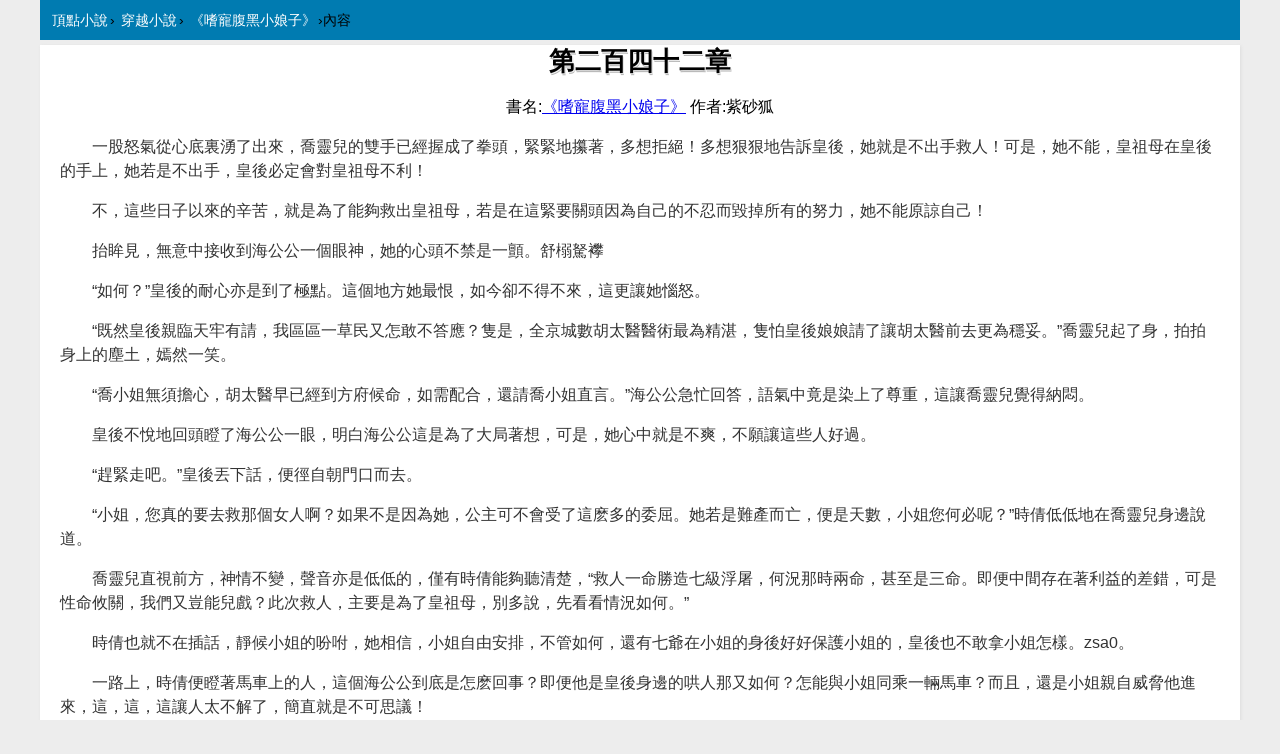

--- FILE ---
content_type: text/html; charset=UTF-8
request_url: https://big5.dingdian-xiaoshuo.com/n/shichongfuheixiaoniangzi/30923.html
body_size: 6339
content:
<!DOCTYPE html>
<html>
<head>
<meta charset="utf-8" />
<meta name="viewport" content="width=device-width, initial-scale=1.0" />
<title>第二百四十二章《嗜寵腹黑小娘子》- 頂點小說網</title>
<meta name="keywords" content="第二百四十二章,嗜寵腹黑小娘子,頂點小說網" />
<meta name="description" content="《嗜寵腹黑小娘子》第二百四十二章,簡介:一股怒氣從心底裏湧了出來，喬靈兒的雙手已經握成了拳頭，緊緊地攥著，多想拒絕！多想狠狠地告訴皇後，她就是不出手救人！可是，她不能，皇祖母在皇後的手上，她若是不出手，皇後必定會對皇祖母..." />
<style type="text/css">
body{margin:0 auto;font:1em/150% Arial, Helvetica, sans-serif;background-color:#ededed;text-align:center;max-width:1200px;}
.tc{text-align:center;}.c{clear:both;}
.breadcrumb{background-color:#007BB1;padding:8px 10px;text-align:left; font-size: 0.9em}
.breadcrumb a{color:#FFF;margin:0px 2px;text-decoration:none}
.footer{position:relative;margin:15px 0px 0px 0px;background:#f8f8f8;color:#999;text-align:center;border:1px solid #dddddd;font-size: 0.8em;}
.footer:before{content:'';position:absolute;left:50%;margin-left:-20px;top:-12px;background:#f8f8f8;width:40px;height:40px;border-radius:20px;z-index:1;border-top:1px solid #dddddd;}
.footer .copyright{position:relative;z-index:2;line-height:120%;}
.main{box-shadow:1px 1px 3px #dddddd;background-color:#FFF;text-align:left;margin:5px 0px;}
.headline { margin:0px; padding:5px 0px 5px 0px; font-size:1.6em; color:#000; font-family: Microsoft Yahei, verdana; z-index: 1; display: block; text-align: center; text-shadow: #F3F3F3 1px 1px 0px, #B2B2B2 1px 2px 0; }
.articlebody p {text-indent: 2em; color: #333;padding:0px 20px;word-wrap:break-word;}
.list_page{color:#bfbfbf; padding: 10px 0px;height:30px;}
.list_page span{width:33.33%;float:left;display:inline-block;text-align:center;}
.list_page a{color:#07b9c2;text-decoration:none;;}
.list_page a:hover{color:#F00;text-decoration:underline;}
</style>

</head>
<body itemscope itemtype="http://schema.org/WebPage">
<div class="breadcrumb" itemprop="breadcrumb"><a href="/">頂點小說</a>&rsaquo;
<a href="/category/6.html">穿越小說</a>&rsaquo;
<a href="/n/shichongfuheixiaoniangzi/">《嗜寵腹黑小娘子》</a>&rsaquo;內容
</div>
<div class="main" itemscope itemtype="http://schema.org/Article">
<h1 class="headline" itemprop="headline">第二百四十二章</h1>
<p class="tc">書名:<a href="/n/shichongfuheixiaoniangzi/" itemprop="url">《<span itemprop="name">嗜寵腹黑小娘子</span>》</a> 作者:<span itemprop="author">紫砂狐</span></p>
<div itemprop="articleBody" class="articlebody" id="content">
<p>一股怒氣從心底裏湧了出來，喬靈兒的雙手已經握成了拳頭，緊緊地攥著，多想拒絕！多想狠狠地告訴皇後，她就是不出手救人！可是，她不能，皇祖母在皇後的手上，她若是不出手，皇後必定會對皇祖母不利！</p><p>不，這些日子以來的辛苦，就是為了能夠救出皇祖母，若是在這緊要關頭因為自己的不忍而毀掉所有的努力，她不能原諒自己！</p><p>抬眸見，無意中接收到海公公一個眼神，她的心頭不禁是一顫。舒榒駑襻</p><p>“如何？”皇後的耐心亦是到了極點。這個地方她最恨，如今卻不得不來，這更讓她惱怒。</p><p>“既然皇後親臨天牢有請，我區區一草民又怎敢不答應？隻是，全京城數胡太醫醫術最為精湛，隻怕皇後娘娘請了讓胡太醫前去更為穩妥。”喬靈兒起了身，拍拍身上的塵土，嫣然一笑。</p><p>“喬小姐無須擔心，胡太醫早已經到方府候命，如需配合，還請喬小姐直言。”海公公急忙回答，語氣中竟是染上了尊重，這讓喬靈兒覺得納悶。</p><p>皇後不悅地回頭瞪了海公公一眼，明白海公公這是為了大局著想，可是，她心中就是不爽，不願讓這些人好過。</p><p>“趕緊走吧。”皇後丟下話，便徑自朝門口而去。</p><p>“小姐，您真的要去救那個女人啊？如果不是因為她，公主可不會受了這麽多的委屈。她若是難產而亡，便是天數，小姐您何必呢？”時倩低低地在喬靈兒身邊說道。</p><p>喬靈兒直視前方，神情不變，聲音亦是低低的，僅有時倩能夠聽清楚，“救人一命勝造七級浮屠，何況那時兩命，甚至是三命。即便中間存在著利益的差錯，可是性命攸關，我們又豈能兒戲？此次救人，主要是為了皇祖母，別多說，先看看情況如何。”</p><p>時倩也就不在插話，靜候小姐的吩咐，她相信，小姐自由安排，不管如何，還有七爺在小姐的身後好好保護小姐的，皇後也不敢拿小姐怎樣。zsa0。</p><p>一路上，時倩便瞪著馬車上的人，這個海公公到底是怎麽回事？即便他是皇後身邊的哄人那又如何？怎能與小姐同乘一輛馬車？而且，還是小姐親自威脅他進來，這，這，這讓人太不解了，簡直就是不可思議！</p><p>“小姐，您還是讓他下去吧。”時倩依舊憤憤地瞪著海公公。</p><p>喬靈兒斜了時倩一眼，淡淡一笑，“時倩，眼不見為淨，你先到外麵候著。”</p><p>時倩瞪大雙眼，不可置信地看著自己的小姐。終於忍不住了，伸手去探了探小姐的額頭，喃喃自語，“小姐，您並沒有發燙啊。”</p><p>喬靈兒的嘴角嚴重地抽了抽，“時倩，你家小姐健康得很，你先出去，我有事情與海公公說，讓趕車的人讓位，你接替他的位置。”</p><p>時倩終於明白了，看來小姐知道些什麽，又或者是小姐想要知道些什麽，才會有次安排。</p><!--PAGE 1--><p>“是，屬下明白。”</p><p>馬車停下之後，再繼續前進。</p><p>“海公公有話不妨直說。”喬靈兒直接打開天窗說亮話，沒有絲毫的拐彎抹角，此刻不是拐彎抹角的好時間，耗不起！</p><p>海公公一直垂著頭，不敢直視眼前這位主子。他自認為自己經曆了不少，見識多，可是，此刻，他卻膽怯了。眼前這位主子不是他所能招惹的！</p><p>“咱們明人不說暗話，若是皇後有什麽吩咐，海公公直說便可，我能做的，為了皇祖母，我一定會不顧一切做到。”</p><p>在喬靈兒的犀利的目光下，海公公終於抬頭了，可是到底還不敢看向那雙璀璨明亮的雙眸，“與皇後娘娘無關，是老奴有些事情想要請喬小姐幫個忙。”</p><p>“請說。”</p><p>“喬小姐能否暫時不要讓明小姐醒來？”海公公終於鼓足了勇氣，將心底的想法說了出來。</p><p>喬靈兒的眉頭蹙起，目光越發地犀利，“理由。”</p><p>“明小姐手上有方家的商業契約。”</p><p>方家的商業契約在明小姐的手上？如今明小姐難產，若是死了的話，便會將放下契約一起帶走，而皇後再也得不到方家的支持。所以，皇後才會不顧一切地，不顧身份地到了天牢，請她出手......</p><p>方家契約，皇後若是得不到沒變無法與軒作對抗。可是，海公公是皇後身邊的人，為何要這樣做？</p><p>“喬小姐，您是聰明人，有些事情奴才不希望此刻點破。這是一次千載難逢的好機會，希望喬小姐不要錯過了。”不等喬靈兒開口，海公公便搶先一步。</p><p>喬靈兒心中的疑惑便猶如滾雪球一般，越滾越大。之前在天牢，海公公的表現就已經很奇怪了，如今再是這樣一說，那就更加奇怪。難不成發生了什麽事？</p><p>不管心中的疑惑有多大，喬靈兒也不再作問。她明白海公公所說的什麽意思，也知道這個機會是多麽難得。當初慕容天晴的死，留下的東西給軒帶來了很大的好處。而如今方家的商業契約竟然在明小姐的手上，這無疑就是一個千載難逢的好機會！</p><p>方府一陣陣的叫聲傳出來，聲音已經變得沙啞，可見叫喊的時間有多長。</p><p>喬靈兒的眉頭緊緊皺著，一直沒有鬆開。沒想到方永竟然將明小姐接到了方府，而方家人還同意。果然印證了‘不孝有三，無後為大’這句話。歆兒在方府沒有地位，不僅僅是因為皇後，更是因為歆兒沒有生下一男半女，所以方家人才會如此對待。那若不是無辜的小生命，她還真是不想出手了，這些人簡直就是欺人太甚。</p><p>“海公公，您總算是來了。”方夫人認得海公公，瞧見海公公進來，便急忙上前來。</p><p>海公公眉頭微微一皺，“為何不見方大人與駙馬爺？”</p><p>提起兩人，方夫人便是淚珠漣漣，“昨日永兒將柳兒接到府裏，便和老爺一同出去了，還未曾回府。”</p><!--PAGE 2--><p>歆兒是昨日進宮，也就是方永讓歆兒進宮之後，然後將明小姐接到府裏，自己便消失了？如此一想，喬靈兒心中便是一陣不悅，這個方永簡直就是混球，竟然如此對待歆兒，她一定要讓他雙倍償還！</p><p>“方夫人，這位是喬小姐，是前來為明小姐接生的。”海公公不敢有半點耽誤，急忙介紹喬靈兒。14747816</p><p>誰料方夫人一看喬靈兒，便喊了一聲，“海公公，這是不祥之人，怎能為柳兒接生？要知道柳兒所生的是我們方家首胎，不可出了什麽叉子。”</p><p>海公公擔心地看了喬靈兒一眼，唯恐這位小主會生氣，還好她的臉色無異。剛轉過頭，想說些什麽，時倩的聲音已經響起，“方夫人，請你說話客氣點，我家小姐怎麽就是不祥之人？既然明小姐是富貴之人，必然得天助，怎會難產？哼，看來是皇後娘娘多心了，像明小姐這般的富貴之人，怎會需要我家小姐出手相救？海公公，還望你回去稟報皇後娘娘，這裏的人不需要我家小姐出手相救。”</p><p>若是換做從前，時倩絕對不會說出這樣的話。可是近段時間發生的事情太多了，她明白了自己的沉默隻會讓小姐受更多的傷害，很多時候，她需要用自己的言辭去維護小姐的利益，才能夠更好地保護小姐。</p><p>海公公背後冒了一陣陣的冷汗，他還以為喬小姐會不介意這一番話，沒想到......她身邊的侍女都這般生氣，何況是她？隻怕......</p><p>方夫人的脾氣是古怪了些，見識也算是多的。可是從來沒有遇到氣場如喬靈兒這般強的人，她一直沒有出聲，可是從她身上散發出來的氣息是這般地冰冷，讓人忍不住渾身發顫。</p><p>“你，你別太過分了，這......”</p><p>海公公忍不住叱喝一聲，“方夫人，你若還想那名歌女活命，你就安靜一會兒。”再看向喬靈兒的時候，發現她眼底已經蒙上了一層冰霜，臉上沒有怒氣，可是，嘴角邊上掛著的那一抹冷意，已經說明了她此刻的心情。</p><p>“海公公，你......”方夫人心中還是存在不滿，可是海公公的話，便是皇後的話，她不敢不聽。</p><p>“靈兒，你來了。”胡太醫從裏麵走出來，臉色有些不大好，看到喬靈兒的時候，扯出一抹笑。</p><p>喬靈兒的臉色才緩和了些，不再理會方夫人，上前一步，詢問，“病人狀況如何？”</p><p>“刻不容緩，若是再耽誤半個時辰，那就回天乏術了。”胡照的神色頓時變得嚴肅。</p><p>聞言，方夫人‘哇’一聲哭了出來。</p><p>喬靈兒不悅地緊蹙著眉頭，“海公公，想個辦法讓她閉嘴。”</p><p>方夫人還來不及說話，便被上前一步的海公公敲了一下，暈倒了過去。</p><p>“先去看看病人情況怎樣。”喬靈兒示意胡照趕緊領路。</p><p>**已經是紅紅的一灘血，而**的人，幾乎發不出聲音，甚至連呼吸都變得微弱。</p><!--PAGE 3--><p>喬靈兒的心頭咯噔一聲響，卻不做聲。</p><p>“靈兒，可有法子？”苦利後一。</p><p>喬靈兒緩緩地點點頭，“有。”</p><p>周圍的穩婆笑了，終於找到了好大夫，有救了。</p><p>“開刀。”喬靈兒紅唇輕啟，緩緩說出兩個字。</p><!--PAGE 4-->
</div>
<div class="list_page"><span><a href="/n/shichongfuheixiaoniangzi/30922.html" itemprop="url" rel="prev">上一頁</a></span><span><a href="/n/shichongfuheixiaoniangzi/xiaoshuo.html" rel="contents" itemprop="url">目錄</a></span><span><a href="/n/shichongfuheixiaoniangzi/30924.html" itemprop="url" rel="next">下一頁</a></span></div><div class="c"></div>
</div>
<div class="footer"><p class="copyright">&copy; 2025<strong>頂點小說</strong>  dingdian-xiaoshuo.com</p></div>
<script>(function(i,s,o,g,r,a,m){i["GoogleAnalyticsObject"]=r;i[r]=i[r]||function(){(i[r].q=i[r].q||[]).push(arguments)},i[r].l=1*new Date();a=s.createElement(o),m=s.getElementsByTagName(o)[0];a.async=1;a.src=g;m.parentNode.insertBefore(a,m)})(window,document,"script","https://www.google-analytics.com/analytics.js","ga");ga("create", "UA-39695403-8", "auto");ga("send", "pageview");</script>
</body>
</html>